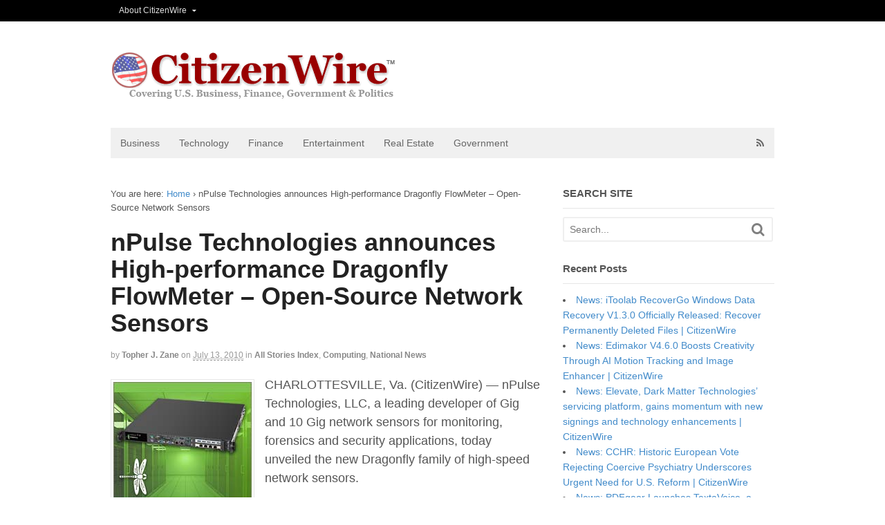

--- FILE ---
content_type: text/html; charset=UTF-8
request_url: https://citizenwire.com/2010/07/13/npulse-technologies-announces-high-performance-dragonfly-flowmeter-open-source-network-sensors/
body_size: 11826
content:
<!DOCTYPE html>
<html lang="en-US">
<head>
<meta charset="UTF-8" />
<title>nPulse Technologies announces High-performance Dragonfly FlowMeter - Open-Source Network Sensors - CitizenWire</title>
<meta http-equiv="Content-Type" content="text/html; charset=UTF-8" />
<link rel="pingback" href="https://citizenwire.com/xmlrpc.php" />
<meta name='robots' content='index, follow, max-image-preview:large, max-snippet:-1, max-video-preview:-1' />
	<style>img:is([sizes="auto" i], [sizes^="auto," i]) { contain-intrinsic-size: 3000px 1500px }</style>
	
<!--  Mobile viewport scale -->
<meta content="initial-scale=1.0, maximum-scale=1.0, user-scalable=yes" name="viewport"/>

	<!-- This site is optimized with the Yoast SEO plugin v26.5 - https://yoast.com/wordpress/plugins/seo/ -->
	<link rel="canonical" href="https://citizenwire.com/2010/07/13/npulse-technologies-announces-high-performance-dragonfly-flowmeter-open-source-network-sensors/" />
	<meta property="og:locale" content="en_US" />
	<meta property="og:type" content="article" />
	<meta property="og:title" content="nPulse Technologies announces High-performance Dragonfly FlowMeter - Open-Source Network Sensors - CitizenWire" />
	<meta property="og:description" content="CHARLOTTESVILLE, Va. &#8212; nPulse Technologies, LLC, a leading developer of Gig and 10 Gig network sensors for monitoring, forensics and security applications, today unveiled the new Dragonfly family of high-speed network sensors. The first model, called Dragonfly FlowMeter is a flow-based network traffic probe for monitoring large-scale IP network traffic and activity at wire-speed." />
	<meta property="og:url" content="https://citizenwire.com/2010/07/13/npulse-technologies-announces-high-performance-dragonfly-flowmeter-open-source-network-sensors/" />
	<meta property="og:site_name" content="CitizenWire" />
	<meta property="article:publisher" content="https://www.facebook.com/NeotropeNewsNetwork/" />
	<meta property="article:published_time" content="2010-07-13T12:49:06+00:00" />
	<meta property="og:image" content="https://citizenwire.com/image/10-0713-npulse_72dpi.jpg" />
	<meta name="author" content="Topher J. Zane" />
	<meta name="twitter:card" content="summary_large_image" />
	<meta name="twitter:creator" content="@neotropenews" />
	<meta name="twitter:site" content="@neotropenews" />
	<script type="application/ld+json" class="yoast-schema-graph">{"@context":"https://schema.org","@graph":[{"@type":"WebPage","@id":"https://citizenwire.com/2010/07/13/npulse-technologies-announces-high-performance-dragonfly-flowmeter-open-source-network-sensors/","url":"https://citizenwire.com/2010/07/13/npulse-technologies-announces-high-performance-dragonfly-flowmeter-open-source-network-sensors/","name":"nPulse Technologies announces High-performance Dragonfly FlowMeter - Open-Source Network Sensors - CitizenWire","isPartOf":{"@id":"https://citizenwire.com/#website"},"primaryImageOfPage":{"@id":"https://citizenwire.com/2010/07/13/npulse-technologies-announces-high-performance-dragonfly-flowmeter-open-source-network-sensors/#primaryimage"},"image":{"@id":"https://citizenwire.com/2010/07/13/npulse-technologies-announces-high-performance-dragonfly-flowmeter-open-source-network-sensors/#primaryimage"},"thumbnailUrl":"https://citizenwire.com/image/10-0713-npulse_72dpi.jpg","datePublished":"2010-07-13T12:49:06+00:00","author":{"@id":"https://citizenwire.com/#/schema/person/d70d3f3ea0458d7dcf3efeb5011de7d6"},"breadcrumb":{"@id":"https://citizenwire.com/2010/07/13/npulse-technologies-announces-high-performance-dragonfly-flowmeter-open-source-network-sensors/#breadcrumb"},"inLanguage":"en-US","potentialAction":[{"@type":"ReadAction","target":["https://citizenwire.com/2010/07/13/npulse-technologies-announces-high-performance-dragonfly-flowmeter-open-source-network-sensors/"]}]},{"@type":"ImageObject","inLanguage":"en-US","@id":"https://citizenwire.com/2010/07/13/npulse-technologies-announces-high-performance-dragonfly-flowmeter-open-source-network-sensors/#primaryimage","url":"https://citizenwire.com/image/10-0713-npulse_72dpi.jpg","contentUrl":"https://citizenwire.com/image/10-0713-npulse_72dpi.jpg"},{"@type":"BreadcrumbList","@id":"https://citizenwire.com/2010/07/13/npulse-technologies-announces-high-performance-dragonfly-flowmeter-open-source-network-sensors/#breadcrumb","itemListElement":[{"@type":"ListItem","position":1,"name":"Home","item":"https://citizenwire.com/"},{"@type":"ListItem","position":2,"name":"nPulse Technologies announces High-performance Dragonfly FlowMeter &#8211; Open-Source Network Sensors"}]},{"@type":"WebSite","@id":"https://citizenwire.com/#website","url":"https://citizenwire.com/","name":"CitizenWire","description":"Citizen Newswire - US Business, FInance, Tech News","potentialAction":[{"@type":"SearchAction","target":{"@type":"EntryPoint","urlTemplate":"https://citizenwire.com/?s={search_term_string}"},"query-input":{"@type":"PropertyValueSpecification","valueRequired":true,"valueName":"search_term_string"}}],"inLanguage":"en-US"},{"@type":"Person","@id":"https://citizenwire.com/#/schema/person/d70d3f3ea0458d7dcf3efeb5011de7d6","name":"Topher J. Zane","url":"https://citizenwire.com/author/topherlaird/"}]}</script>
	<!-- / Yoast SEO plugin. -->


<link rel="alternate" type="application/rss+xml" title="CitizenWire &raquo; Feed" href="https://citizenwire.com/feed/" />
<link rel="alternate" type="application/rss+xml" title="CitizenWire &raquo; Comments Feed" href="https://citizenwire.com/comments/feed/" />
<script type="text/javascript">
/* <![CDATA[ */
window._wpemojiSettings = {"baseUrl":"https:\/\/s.w.org\/images\/core\/emoji\/16.0.1\/72x72\/","ext":".png","svgUrl":"https:\/\/s.w.org\/images\/core\/emoji\/16.0.1\/svg\/","svgExt":".svg","source":{"concatemoji":"https:\/\/citizenwire.com\/wp-includes\/js\/wp-emoji-release.min.js?ver=6.8.3"}};
/*! This file is auto-generated */
!function(s,n){var o,i,e;function c(e){try{var t={supportTests:e,timestamp:(new Date).valueOf()};sessionStorage.setItem(o,JSON.stringify(t))}catch(e){}}function p(e,t,n){e.clearRect(0,0,e.canvas.width,e.canvas.height),e.fillText(t,0,0);var t=new Uint32Array(e.getImageData(0,0,e.canvas.width,e.canvas.height).data),a=(e.clearRect(0,0,e.canvas.width,e.canvas.height),e.fillText(n,0,0),new Uint32Array(e.getImageData(0,0,e.canvas.width,e.canvas.height).data));return t.every(function(e,t){return e===a[t]})}function u(e,t){e.clearRect(0,0,e.canvas.width,e.canvas.height),e.fillText(t,0,0);for(var n=e.getImageData(16,16,1,1),a=0;a<n.data.length;a++)if(0!==n.data[a])return!1;return!0}function f(e,t,n,a){switch(t){case"flag":return n(e,"\ud83c\udff3\ufe0f\u200d\u26a7\ufe0f","\ud83c\udff3\ufe0f\u200b\u26a7\ufe0f")?!1:!n(e,"\ud83c\udde8\ud83c\uddf6","\ud83c\udde8\u200b\ud83c\uddf6")&&!n(e,"\ud83c\udff4\udb40\udc67\udb40\udc62\udb40\udc65\udb40\udc6e\udb40\udc67\udb40\udc7f","\ud83c\udff4\u200b\udb40\udc67\u200b\udb40\udc62\u200b\udb40\udc65\u200b\udb40\udc6e\u200b\udb40\udc67\u200b\udb40\udc7f");case"emoji":return!a(e,"\ud83e\udedf")}return!1}function g(e,t,n,a){var r="undefined"!=typeof WorkerGlobalScope&&self instanceof WorkerGlobalScope?new OffscreenCanvas(300,150):s.createElement("canvas"),o=r.getContext("2d",{willReadFrequently:!0}),i=(o.textBaseline="top",o.font="600 32px Arial",{});return e.forEach(function(e){i[e]=t(o,e,n,a)}),i}function t(e){var t=s.createElement("script");t.src=e,t.defer=!0,s.head.appendChild(t)}"undefined"!=typeof Promise&&(o="wpEmojiSettingsSupports",i=["flag","emoji"],n.supports={everything:!0,everythingExceptFlag:!0},e=new Promise(function(e){s.addEventListener("DOMContentLoaded",e,{once:!0})}),new Promise(function(t){var n=function(){try{var e=JSON.parse(sessionStorage.getItem(o));if("object"==typeof e&&"number"==typeof e.timestamp&&(new Date).valueOf()<e.timestamp+604800&&"object"==typeof e.supportTests)return e.supportTests}catch(e){}return null}();if(!n){if("undefined"!=typeof Worker&&"undefined"!=typeof OffscreenCanvas&&"undefined"!=typeof URL&&URL.createObjectURL&&"undefined"!=typeof Blob)try{var e="postMessage("+g.toString()+"("+[JSON.stringify(i),f.toString(),p.toString(),u.toString()].join(",")+"));",a=new Blob([e],{type:"text/javascript"}),r=new Worker(URL.createObjectURL(a),{name:"wpTestEmojiSupports"});return void(r.onmessage=function(e){c(n=e.data),r.terminate(),t(n)})}catch(e){}c(n=g(i,f,p,u))}t(n)}).then(function(e){for(var t in e)n.supports[t]=e[t],n.supports.everything=n.supports.everything&&n.supports[t],"flag"!==t&&(n.supports.everythingExceptFlag=n.supports.everythingExceptFlag&&n.supports[t]);n.supports.everythingExceptFlag=n.supports.everythingExceptFlag&&!n.supports.flag,n.DOMReady=!1,n.readyCallback=function(){n.DOMReady=!0}}).then(function(){return e}).then(function(){var e;n.supports.everything||(n.readyCallback(),(e=n.source||{}).concatemoji?t(e.concatemoji):e.wpemoji&&e.twemoji&&(t(e.twemoji),t(e.wpemoji)))}))}((window,document),window._wpemojiSettings);
/* ]]> */
</script>
<style id='wp-emoji-styles-inline-css' type='text/css'>

	img.wp-smiley, img.emoji {
		display: inline !important;
		border: none !important;
		box-shadow: none !important;
		height: 1em !important;
		width: 1em !important;
		margin: 0 0.07em !important;
		vertical-align: -0.1em !important;
		background: none !important;
		padding: 0 !important;
	}
</style>
<link rel='stylesheet' id='wp-block-library-css' href='https://citizenwire.com/wp-includes/css/dist/block-library/style.min.css?ver=6.8.3' type='text/css' media='all' />
<style id='classic-theme-styles-inline-css' type='text/css'>
/*! This file is auto-generated */
.wp-block-button__link{color:#fff;background-color:#32373c;border-radius:9999px;box-shadow:none;text-decoration:none;padding:calc(.667em + 2px) calc(1.333em + 2px);font-size:1.125em}.wp-block-file__button{background:#32373c;color:#fff;text-decoration:none}
</style>
<style id='global-styles-inline-css' type='text/css'>
:root{--wp--preset--aspect-ratio--square: 1;--wp--preset--aspect-ratio--4-3: 4/3;--wp--preset--aspect-ratio--3-4: 3/4;--wp--preset--aspect-ratio--3-2: 3/2;--wp--preset--aspect-ratio--2-3: 2/3;--wp--preset--aspect-ratio--16-9: 16/9;--wp--preset--aspect-ratio--9-16: 9/16;--wp--preset--color--black: #000000;--wp--preset--color--cyan-bluish-gray: #abb8c3;--wp--preset--color--white: #ffffff;--wp--preset--color--pale-pink: #f78da7;--wp--preset--color--vivid-red: #cf2e2e;--wp--preset--color--luminous-vivid-orange: #ff6900;--wp--preset--color--luminous-vivid-amber: #fcb900;--wp--preset--color--light-green-cyan: #7bdcb5;--wp--preset--color--vivid-green-cyan: #00d084;--wp--preset--color--pale-cyan-blue: #8ed1fc;--wp--preset--color--vivid-cyan-blue: #0693e3;--wp--preset--color--vivid-purple: #9b51e0;--wp--preset--gradient--vivid-cyan-blue-to-vivid-purple: linear-gradient(135deg,rgba(6,147,227,1) 0%,rgb(155,81,224) 100%);--wp--preset--gradient--light-green-cyan-to-vivid-green-cyan: linear-gradient(135deg,rgb(122,220,180) 0%,rgb(0,208,130) 100%);--wp--preset--gradient--luminous-vivid-amber-to-luminous-vivid-orange: linear-gradient(135deg,rgba(252,185,0,1) 0%,rgba(255,105,0,1) 100%);--wp--preset--gradient--luminous-vivid-orange-to-vivid-red: linear-gradient(135deg,rgba(255,105,0,1) 0%,rgb(207,46,46) 100%);--wp--preset--gradient--very-light-gray-to-cyan-bluish-gray: linear-gradient(135deg,rgb(238,238,238) 0%,rgb(169,184,195) 100%);--wp--preset--gradient--cool-to-warm-spectrum: linear-gradient(135deg,rgb(74,234,220) 0%,rgb(151,120,209) 20%,rgb(207,42,186) 40%,rgb(238,44,130) 60%,rgb(251,105,98) 80%,rgb(254,248,76) 100%);--wp--preset--gradient--blush-light-purple: linear-gradient(135deg,rgb(255,206,236) 0%,rgb(152,150,240) 100%);--wp--preset--gradient--blush-bordeaux: linear-gradient(135deg,rgb(254,205,165) 0%,rgb(254,45,45) 50%,rgb(107,0,62) 100%);--wp--preset--gradient--luminous-dusk: linear-gradient(135deg,rgb(255,203,112) 0%,rgb(199,81,192) 50%,rgb(65,88,208) 100%);--wp--preset--gradient--pale-ocean: linear-gradient(135deg,rgb(255,245,203) 0%,rgb(182,227,212) 50%,rgb(51,167,181) 100%);--wp--preset--gradient--electric-grass: linear-gradient(135deg,rgb(202,248,128) 0%,rgb(113,206,126) 100%);--wp--preset--gradient--midnight: linear-gradient(135deg,rgb(2,3,129) 0%,rgb(40,116,252) 100%);--wp--preset--font-size--small: 13px;--wp--preset--font-size--medium: 20px;--wp--preset--font-size--large: 36px;--wp--preset--font-size--x-large: 42px;--wp--preset--spacing--20: 0.44rem;--wp--preset--spacing--30: 0.67rem;--wp--preset--spacing--40: 1rem;--wp--preset--spacing--50: 1.5rem;--wp--preset--spacing--60: 2.25rem;--wp--preset--spacing--70: 3.38rem;--wp--preset--spacing--80: 5.06rem;--wp--preset--shadow--natural: 6px 6px 9px rgba(0, 0, 0, 0.2);--wp--preset--shadow--deep: 12px 12px 50px rgba(0, 0, 0, 0.4);--wp--preset--shadow--sharp: 6px 6px 0px rgba(0, 0, 0, 0.2);--wp--preset--shadow--outlined: 6px 6px 0px -3px rgba(255, 255, 255, 1), 6px 6px rgba(0, 0, 0, 1);--wp--preset--shadow--crisp: 6px 6px 0px rgba(0, 0, 0, 1);}:where(.is-layout-flex){gap: 0.5em;}:where(.is-layout-grid){gap: 0.5em;}body .is-layout-flex{display: flex;}.is-layout-flex{flex-wrap: wrap;align-items: center;}.is-layout-flex > :is(*, div){margin: 0;}body .is-layout-grid{display: grid;}.is-layout-grid > :is(*, div){margin: 0;}:where(.wp-block-columns.is-layout-flex){gap: 2em;}:where(.wp-block-columns.is-layout-grid){gap: 2em;}:where(.wp-block-post-template.is-layout-flex){gap: 1.25em;}:where(.wp-block-post-template.is-layout-grid){gap: 1.25em;}.has-black-color{color: var(--wp--preset--color--black) !important;}.has-cyan-bluish-gray-color{color: var(--wp--preset--color--cyan-bluish-gray) !important;}.has-white-color{color: var(--wp--preset--color--white) !important;}.has-pale-pink-color{color: var(--wp--preset--color--pale-pink) !important;}.has-vivid-red-color{color: var(--wp--preset--color--vivid-red) !important;}.has-luminous-vivid-orange-color{color: var(--wp--preset--color--luminous-vivid-orange) !important;}.has-luminous-vivid-amber-color{color: var(--wp--preset--color--luminous-vivid-amber) !important;}.has-light-green-cyan-color{color: var(--wp--preset--color--light-green-cyan) !important;}.has-vivid-green-cyan-color{color: var(--wp--preset--color--vivid-green-cyan) !important;}.has-pale-cyan-blue-color{color: var(--wp--preset--color--pale-cyan-blue) !important;}.has-vivid-cyan-blue-color{color: var(--wp--preset--color--vivid-cyan-blue) !important;}.has-vivid-purple-color{color: var(--wp--preset--color--vivid-purple) !important;}.has-black-background-color{background-color: var(--wp--preset--color--black) !important;}.has-cyan-bluish-gray-background-color{background-color: var(--wp--preset--color--cyan-bluish-gray) !important;}.has-white-background-color{background-color: var(--wp--preset--color--white) !important;}.has-pale-pink-background-color{background-color: var(--wp--preset--color--pale-pink) !important;}.has-vivid-red-background-color{background-color: var(--wp--preset--color--vivid-red) !important;}.has-luminous-vivid-orange-background-color{background-color: var(--wp--preset--color--luminous-vivid-orange) !important;}.has-luminous-vivid-amber-background-color{background-color: var(--wp--preset--color--luminous-vivid-amber) !important;}.has-light-green-cyan-background-color{background-color: var(--wp--preset--color--light-green-cyan) !important;}.has-vivid-green-cyan-background-color{background-color: var(--wp--preset--color--vivid-green-cyan) !important;}.has-pale-cyan-blue-background-color{background-color: var(--wp--preset--color--pale-cyan-blue) !important;}.has-vivid-cyan-blue-background-color{background-color: var(--wp--preset--color--vivid-cyan-blue) !important;}.has-vivid-purple-background-color{background-color: var(--wp--preset--color--vivid-purple) !important;}.has-black-border-color{border-color: var(--wp--preset--color--black) !important;}.has-cyan-bluish-gray-border-color{border-color: var(--wp--preset--color--cyan-bluish-gray) !important;}.has-white-border-color{border-color: var(--wp--preset--color--white) !important;}.has-pale-pink-border-color{border-color: var(--wp--preset--color--pale-pink) !important;}.has-vivid-red-border-color{border-color: var(--wp--preset--color--vivid-red) !important;}.has-luminous-vivid-orange-border-color{border-color: var(--wp--preset--color--luminous-vivid-orange) !important;}.has-luminous-vivid-amber-border-color{border-color: var(--wp--preset--color--luminous-vivid-amber) !important;}.has-light-green-cyan-border-color{border-color: var(--wp--preset--color--light-green-cyan) !important;}.has-vivid-green-cyan-border-color{border-color: var(--wp--preset--color--vivid-green-cyan) !important;}.has-pale-cyan-blue-border-color{border-color: var(--wp--preset--color--pale-cyan-blue) !important;}.has-vivid-cyan-blue-border-color{border-color: var(--wp--preset--color--vivid-cyan-blue) !important;}.has-vivid-purple-border-color{border-color: var(--wp--preset--color--vivid-purple) !important;}.has-vivid-cyan-blue-to-vivid-purple-gradient-background{background: var(--wp--preset--gradient--vivid-cyan-blue-to-vivid-purple) !important;}.has-light-green-cyan-to-vivid-green-cyan-gradient-background{background: var(--wp--preset--gradient--light-green-cyan-to-vivid-green-cyan) !important;}.has-luminous-vivid-amber-to-luminous-vivid-orange-gradient-background{background: var(--wp--preset--gradient--luminous-vivid-amber-to-luminous-vivid-orange) !important;}.has-luminous-vivid-orange-to-vivid-red-gradient-background{background: var(--wp--preset--gradient--luminous-vivid-orange-to-vivid-red) !important;}.has-very-light-gray-to-cyan-bluish-gray-gradient-background{background: var(--wp--preset--gradient--very-light-gray-to-cyan-bluish-gray) !important;}.has-cool-to-warm-spectrum-gradient-background{background: var(--wp--preset--gradient--cool-to-warm-spectrum) !important;}.has-blush-light-purple-gradient-background{background: var(--wp--preset--gradient--blush-light-purple) !important;}.has-blush-bordeaux-gradient-background{background: var(--wp--preset--gradient--blush-bordeaux) !important;}.has-luminous-dusk-gradient-background{background: var(--wp--preset--gradient--luminous-dusk) !important;}.has-pale-ocean-gradient-background{background: var(--wp--preset--gradient--pale-ocean) !important;}.has-electric-grass-gradient-background{background: var(--wp--preset--gradient--electric-grass) !important;}.has-midnight-gradient-background{background: var(--wp--preset--gradient--midnight) !important;}.has-small-font-size{font-size: var(--wp--preset--font-size--small) !important;}.has-medium-font-size{font-size: var(--wp--preset--font-size--medium) !important;}.has-large-font-size{font-size: var(--wp--preset--font-size--large) !important;}.has-x-large-font-size{font-size: var(--wp--preset--font-size--x-large) !important;}
:where(.wp-block-post-template.is-layout-flex){gap: 1.25em;}:where(.wp-block-post-template.is-layout-grid){gap: 1.25em;}
:where(.wp-block-columns.is-layout-flex){gap: 2em;}:where(.wp-block-columns.is-layout-grid){gap: 2em;}
:root :where(.wp-block-pullquote){font-size: 1.5em;line-height: 1.6;}
</style>
<link rel='stylesheet' id='theme-stylesheet-css' href='https://citizenwire.com/wp-content/themes/canvas/style.css?ver=5.9.3' type='text/css' media='all' />
<!--[if lt IE 9]>
<link href="https://citizenwire.com/wp-content/themes/canvas/css/non-responsive.css" rel="stylesheet" type="text/css" />
<style type="text/css">.col-full, #wrapper { width: 960px; max-width: 960px; } #inner-wrapper { padding: 0; } body.full-width #header, #nav-container, body.full-width #content, body.full-width #footer-widgets, body.full-width #footer { padding-left: 0; padding-right: 0; } body.fixed-mobile #top, body.fixed-mobile #header-container, body.fixed-mobile #footer-container, body.fixed-mobile #nav-container, body.fixed-mobile #footer-widgets-container { min-width: 960px; padding: 0 1em; } body.full-width #content { width: auto; padding: 0 1em;}</style>
<![endif]-->
<script type="text/javascript" src="https://citizenwire.com/wp-includes/js/jquery/jquery.min.js?ver=3.7.1" id="jquery-core-js"></script>
<script type="text/javascript" src="https://citizenwire.com/wp-includes/js/jquery/jquery-migrate.min.js?ver=3.4.1" id="jquery-migrate-js"></script>
<script type="text/javascript" src="https://citizenwire.com/wp-content/themes/canvas/includes/js/third-party.min.js?ver=6.8.3" id="third-party-js"></script>
<script type="text/javascript" src="https://citizenwire.com/wp-content/themes/canvas/includes/js/modernizr.min.js?ver=2.6.2" id="modernizr-js"></script>
<script type="text/javascript" src="https://citizenwire.com/wp-content/themes/canvas/includes/js/general.min.js?ver=6.8.3" id="general-js"></script>
<link rel="https://api.w.org/" href="https://citizenwire.com/wp-json/" /><link rel="alternate" title="JSON" type="application/json" href="https://citizenwire.com/wp-json/wp/v2/posts/2419" /><link rel="EditURI" type="application/rsd+xml" title="RSD" href="https://citizenwire.com/xmlrpc.php?rsd" />
<meta name="generator" content="WordPress 6.8.3" />
<link rel='shortlink' href='https://citizenwire.com/?p=2419' />
<link rel="alternate" title="oEmbed (JSON)" type="application/json+oembed" href="https://citizenwire.com/wp-json/oembed/1.0/embed?url=https%3A%2F%2Fcitizenwire.com%2F2010%2F07%2F13%2Fnpulse-technologies-announces-high-performance-dragonfly-flowmeter-open-source-network-sensors%2F" />
<link rel="alternate" title="oEmbed (XML)" type="text/xml+oembed" href="https://citizenwire.com/wp-json/oembed/1.0/embed?url=https%3A%2F%2Fcitizenwire.com%2F2010%2F07%2F13%2Fnpulse-technologies-announces-high-performance-dragonfly-flowmeter-open-source-network-sensors%2F&#038;format=xml" />

<!-- Custom CSS Styling -->
<style type="text/css">
#logo .site-title, #logo .site-description { display:none; }
#header {background-repeat:no-repeat;background-position:left top;margin-top:0px;margin-bottom:0px;padding-top:40px;padding-bottom:40px;border:0px solid ;}
#logo .site-title a {font:bold 40px/1em Arial, sans-serif;color:#222222;}
#logo .site-description {font:300 13px/1em Arial, sans-serif;color:#999999;}
.page-title, .post .title, .page .title {font:bold 36px/1.1em Arial, sans-serif;color:#222222;}
.post .title a:link, .post .title a:visited, .page .title a:link, .page .title a:visited {color:#222222}
.post-meta { font:300 12px/1.5em Arial, sans-serif;color:#999999; }
.entry, .entry p{ font:300 18px/1.5em Arial, sans-serif;color:#555555; }
.post-more {font:300 13px/1.5em Arial, sans-serif;color:;border-top:0px solid #e6e6e6;border-bottom:0px solid #e6e6e6;}
#post-author, #connect {border-top:1px solid #e6e6e6;border-bottom:1px solid #e6e6e6;border-left:1px solid #e6e6e6;border-right:1px solid #e6e6e6;border-radius:5px;-moz-border-radius:5px;-webkit-border-radius:5px;background-color:#fafafa}
.nav-entries a, .woo-pagination { font:300 13px/1em Arial, sans-serif;color:#888; }
.woo-pagination a, .woo-pagination a:hover {color:#888!important}
.widget h3 {font:bold 15px/1.2em Arial, sans-serif;color:#555555;border-bottom:1px solid #e6e6e6;}
.widget_recent_comments li, #twitter li { border-color: #e6e6e6;}
.widget p, .widget .textwidget { font:300 14px/1.5em Arial, sans-serif;color:#555555; }
.widget {font:300 14px/1.5em Arial, sans-serif;color:#555555;border-radius:0px;-moz-border-radius:0px;-webkit-border-radius:0px;}
#tabs .inside li a, .widget_woodojo_tabs .tabbable .tab-pane li a { font:bold 12px/1.5em Arial, sans-serif;color:#555555; }
#tabs .inside li span.meta, .widget_woodojo_tabs .tabbable .tab-pane li span.meta { font:300 11px/1.5em Arial, sans-serif;color:#999999; }
#tabs ul.wooTabs li a, .widget_woodojo_tabs .tabbable .nav-tabs li a { font:300 11px/2em Arial, sans-serif;color:#999999; }
@media only screen and (min-width:768px) {
ul.nav li a, #navigation ul.rss a, #navigation ul.cart a.cart-contents, #navigation .cart-contents #navigation ul.rss, #navigation ul.nav-search, #navigation ul.nav-search a { font:300 14px/1.2em Arial, sans-serif;color:#666666; } #navigation ul.rss li a:before, #navigation ul.nav-search a.search-contents:before { color:#666666;}
#navigation ul.nav li ul, #navigation ul.cart > li > ul > div  { border: 0px solid #dbdbdb; }
#navigation ul.nav > li:hover > ul  { left: 0; }
#navigation ul.nav > li  { border-right: 0px solid #dbdbdb; }#navigation ul.nav > li:hover > ul  { left: 0; }
#navigation { box-shadow: none; -moz-box-shadow: none; -webkit-box-shadow: none; }#navigation ul li:first-child, #navigation ul li:first-child a { border-radius:0px 0 0 0px; -moz-border-radius:0px 0 0 0px; -webkit-border-radius:0px 0 0 0px; }
#navigation {border-top:0px solid #dbdbdb;border-bottom:0px solid #dbdbdb;border-left:0px solid #dbdbdb;border-right:0px solid #dbdbdb;border-radius:0px; -moz-border-radius:0px; -webkit-border-radius:0px;}
#top ul.nav li a { font:300 12px/1.6em Arial, sans-serif;color:#ddd; }
}
#footer, #footer p { font:300 13px/1.4em Arial, sans-serif;color:#999999; }
#footer {border-top:1px solid #dbdbdb;border-bottom:0px solid ;border-left:0px solid ;border-right:0px solid ;border-radius:0px; -moz-border-radius:0px; -webkit-border-radius:0px;}
.magazine #loopedSlider .content h2.title a { font:bold 24px/1em Arial, sans-serif;color:#ffffff; }
.wooslider-theme-magazine .slide-title a { font:bold 24px/1em Arial, sans-serif;color:#ffffff; }
.magazine #loopedSlider .content .excerpt p { font:300 13px/1.5em Arial, sans-serif;color:#cccccc; }
.wooslider-theme-magazine .slide-content p, .wooslider-theme-magazine .slide-excerpt p { font:300 13px/1.5em Arial, sans-serif;color:#cccccc; }
.magazine .block .post .title a {font:bold 18px/1.2em Arial, sans-serif;color:#222222; }
.archive_header { font:bold 18px/1em Arial, sans-serif;color:#222222; }
.archive_header {border-bottom:1px solid #e6e6e6;}
</style>
<!-- Options Panel Custom CSS -->
<style type="text/css">
.home .breadcrumb {
    display: none;
}
</style>


<!-- Woo Shortcodes CSS -->
<link href="https://citizenwire.com/wp-content/themes/canvas/functions/css/shortcodes.css" rel="stylesheet" type="text/css" />

<!-- Custom Stylesheet -->
<link href="https://citizenwire.com/wp-content/themes/canvas/custom.css" rel="stylesheet" type="text/css" />

<!-- Theme version -->
<meta name="generator" content="Canvas 5.9.3" />
<meta name="generator" content="WooFramework 6.1.4" />
<style type="text/css">.recentcomments a{display:inline !important;padding:0 !important;margin:0 !important;}</style></head>
<body class="wp-singular post-template-default single single-post postid-2419 single-format-standard wp-theme-canvas chrome alt-style-default two-col-left width-960 two-col-left-960">
	<div id="top">
		<div class="col-full">
			<h3 class="top-menu">TOPPER</h3><ul id="top-nav" class="nav top-navigation fl"><li id="menu-item-10126" class="menu-item menu-item-type-post_type menu-item-object-page menu-item-has-children menu-item-10126"><a href="https://citizenwire.com/about/">About CitizenWire</a>
<ul class="sub-menu">
	<li id="menu-item-10127" class="menu-item menu-item-type-post_type menu-item-object-page menu-item-10127"><a href="https://citizenwire.com/about/staff/">About Our Staff</a></li>
	<li id="menu-item-2736" class="menu-item menu-item-type-post_type menu-item-object-page menu-item-2736"><a href="https://citizenwire.com/about/privacy/">Privacy</a></li>
	<li id="menu-item-2735" class="menu-item menu-item-type-post_type menu-item-object-page menu-item-2735"><a href="https://citizenwire.com/about/legal/">Terms of Use</a></li>
</ul>
</li>
</ul>		</div>
	</div><!-- /#top -->
<div id="wrapper">

	<div id="inner-wrapper">

	<h3 class="nav-toggle icon"><a href="#navigation">Navigation</a></h3>

	<header id="header" class="col-full">

		<div id="logo">
<a href="https://citizenwire.com/" title="Citizen Newswire - US Business, FInance, Tech News"><img src="https://citizenwire.com/images/citizenwire_TM.gif" alt="CitizenWire" /></a>
<span class="site-title"><a href="https://citizenwire.com/">CitizenWire</a></span>
<span class="site-description">Citizen Newswire - US Business, FInance, Tech News</span>
</div>

	</header>
	<nav id="navigation" class="col-full" role="navigation">

	
	<section class="menus nav-icons nav-icons-1">

		<a href="https://citizenwire.com" class="nav-home"><span>Home</span></a>

	<h3>MAINBAR</h3><ul id="main-nav" class="nav fl"><li id="menu-item-40210" class="menu-item menu-item-type-taxonomy menu-item-object-category menu-item-40210"><a href="https://citizenwire.com/national-news/business-news-wire/">Business</a></li>
<li id="menu-item-40211" class="menu-item menu-item-type-taxonomy menu-item-object-category menu-item-40211"><a href="https://citizenwire.com/national-news/technology-news-wire/">Technology</a></li>
<li id="menu-item-10" class="menu-item menu-item-type-taxonomy menu-item-object-category menu-item-10"><a href="https://citizenwire.com/national-news/finance-news-wire/">Finance</a></li>
<li id="menu-item-13" class="menu-item menu-item-type-taxonomy menu-item-object-category menu-item-13"><a href="https://citizenwire.com/national-news/entertainment-news-wire/">Entertainment</a></li>
<li id="menu-item-40212" class="menu-item menu-item-type-taxonomy menu-item-object-category menu-item-40212"><a href="https://citizenwire.com/national-news/real-estate-news-wire/">Real Estate</a></li>
<li id="menu-item-40213" class="menu-item menu-item-type-taxonomy menu-item-object-category menu-item-40213"><a href="https://citizenwire.com/government-news/">Government</a></li>
</ul>	<div class="side-nav">
	<ul class="rss fr">
						<li class="sub-rss"><a href="https://citizenwire.com/feed/"></a></li>
			</ul>
			</div><!-- /#side-nav -->

	</section><!-- /.menus -->

	<a href="#top" class="nav-close"><span>Return to Content</span></a>

</nav>
       
    <!-- #content Starts -->
	    <div id="content" class="col-full">
    
    	<div id="main-sidebar-container">    

            <!-- #main Starts -->
                        <section id="main">                       
<div class="breadcrumb breadcrumbs woo-breadcrumbs"><div class="breadcrumb-trail"><span class="trail-before"><span class="breadcrumb-title">You are here:</span></span> <a href="https://citizenwire.com" title="CitizenWire" rel="home" class="trail-begin">Home</a> <span class="sep">›</span> <span class="trail-end">nPulse Technologies announces High-performance Dragonfly FlowMeter &#8211; Open-Source Network Sensors</span></div></div><article class="post-2419 post type-post status-publish format-standard hentry category-citizenwire-news-desk category-computing-news-wire category-national-news tag-charlottesville tag-npulse-technologies-llc tag-virginia">
	<header>
	<h1 class="title entry-title">nPulse Technologies announces High-performance Dragonfly FlowMeter &#8211; Open-Source Network Sensors</h1>	</header>
<div class="post-meta"><span class="small">By</span> <span class="author vcard"><span class="fn"><a href="https://citizenwire.com/author/topherlaird/" title="Posts by Topher J. Zane" rel="author">Topher J. Zane</a></span></span> <span class="small">on</span> <abbr class="date time published updated" title="2010-07-13T05:49:06-0400">July 13, 2010</abbr>  <span class="small">in</span> <span class="categories"><a href="https://citizenwire.com/citizenwire-news-desk/" title="View all items in All Stories Index">All Stories Index</a>, <a href="https://citizenwire.com/national-news/computing-news-wire/" title="View all items in Computing">Computing</a>, <a href="https://citizenwire.com/national-news/" title="View all items in National News">National News</a></span>  </div>
	<section class="entry">
<p> <img decoding="async" src="https://citizenwire.com/image/10-0713-npulse_72dpi.jpg" border="0" title="dragonfly network sensors" alt="dragonfly network sensors" class="alignleft" />CHARLOTTESVILLE, Va. (CitizenWire) &#8212; nPulse Technologies, LLC, a leading developer of Gig and 10 Gig network sensors for monitoring, forensics and security applications, today unveiled the new Dragonfly family of high-speed network sensors. </p>
<p>The first model, called Dragonfly FlowMeter is a flow-based network traffic probe for monitoring large-scale IP network traffic and activity at wire-speed. It is capable of capturing and processing up to 14.8 million packets per second on 10Gbps links, and generating Netflow v5, v9, and IPFIX flow records. Dragonfly is designed to interwork with existing network management and monitoring systems, and to extend their reach into network segments where cost or technology limitations prevented full visibility in the past.</p>
<p>Dragonfly is the result of joint development by nPulse and its partners in Europe and Asia.</p>
<p>&#8220;We have all been addressing similar customer problems, and drawing on the same open-source software and standards-based hardware-acceleration technologies to meet demanding requirements,&#8221; said Peter Shaw, vice-president at nPulse. &#8220;We saw that there were cost and efficiency benefits, both to us and our customers, in aligning our efforts and standardizing on the Dragonfly architecture. Now we can quickly bring new models to market to solve tough, emerging network problems for network managers everywhere.&#8221;</p>
<p>With the widespread acceptance of open-source monitoring tools, the Dragonfly Consortium members believe that the market is now ready for an affordable, commercially-supported alternative to expensive proprietary network sensors.</p>
<p>For more about the Dragonfly family of products, and the partners behind it, visit <a href="http://www.dragonflysensors.com" class="autohyperlink" target="_blank" rel="nofollow">www.dragonflysensors.com</a> . </p>
<p>About nPulse Technologies, LLC:</p>
<p>nPulse Technologies, LLC develops advanced Gigabit and 10Gbps network sensors for applications in monitoring, traffic recording, forensics and security. It combines leading open-source applications with the latest in standards-based server hardware and advanced packet capture technology to deliver powerful, affordable solutions. </p>
<p>nPulse Technologies, a privately held, Veteran-owned company with a strong history of service in both commercial and Federal government communities, is headquartered in Charlottesville, Virginia, USA. For more information, visit <a href="http://www.npulsetech.com" class="autohyperlink" target="_blank" rel="nofollow">www.npulsetech.com</a> .</p>
<p>News Source: nPulse Technologies, LLC :: This press release was first issued by <a href="http://www.send2press.com">Send2Press</a>&#174; and is Copyright &copy; 2010 <a href="http://www.neotrope.net">Neotrope&#174; News Network</a> &#8211; all rights reserved. Published on <a href="http://www.citizenwire.com">CitizenWire</a>&trade; under license.  </p>
	</section><!-- /.entry -->
	<div class="fix"></div>
<aside id="post-author">
	<div class="profile-image"></div>
	<div class="profile-content">
		<h4>About Topher J. Zane</h4>
						<div class="profile-link">
			<a href="https://citizenwire.com/author/topherlaird/">
				View all posts by Topher J. Zane <span class="meta-nav">&rarr;</span>			</a>
		</div><!--#profile-link-->
			</div>
	<div class="fix"></div>
</aside>
<div class="post-utility"><p class="tags"><i class="fa fa-tag"></i> <a href="https://citizenwire.com/tag/charlottesville/" rel="tag">Charlottesville</a>, <a href="https://citizenwire.com/tag/npulse-technologies-llc/" rel="tag">nPulse Technologies, LLC</a>, <a href="https://citizenwire.com/tag/virginia/" rel="tag">Virginia</a></p> </div>
</article><!-- /.post -->
	        <div class="post-entries">
	            <div class="nav-prev fl"><a href="https://citizenwire.com/2010/07/13/iron-workers-union-raises-the-bar-with-continuous-training-competitions-and-new-osha-relationship/" rel="prev"><i class="fa fa-angle-left"></i> Iron Workers Union Raises the Bar with Continuous Training, Competitions, and New OSHA Relationship</a></div>
	            <div class="nav-next fr"><a href="https://citizenwire.com/2010/07/13/solve-hard-drive-data-loss-disasters-with-freeware-from-easeus/" rel="next">Solve Hard Drive Data Loss Disasters with Freeware from Easeus <i class="fa fa-angle-right"></i></a></div>
	            <div class="fix"></div>
	        </div>

		     
            </section><!-- /#main -->
                
            <aside id="sidebar">
<div id="search-3" class="widget widget_search"><h3>SEARCH SITE</h3><div class="search_main">
    <form method="get" class="searchform" action="https://citizenwire.com/" >
        <input type="text" class="field s" name="s" value="Search..." onfocus="if (this.value == 'Search...') {this.value = '';}" onblur="if (this.value == '') {this.value = 'Search...';}" />
        <button type="submit" class="fa fa-search submit" name="submit" value="Search"></button>
    </form>
    <div class="fix"></div>
</div></div>
		<div id="recent-posts-3" class="widget widget_recent_entries">
		<h3>Recent Posts</h3>
		<ul>
											<li>
					<a href="https://citizenwire.com/2026/02/02/news-itoolab-recovergo-windows-data-recovery-v1-3-0-officially-released-recover-permanently-deleted-files-citizenwire/">News: iToolab RecoverGo Windows Data Recovery V1.3.0 Officially Released: Recover Permanently Deleted Files | CitizenWire</a>
									</li>
											<li>
					<a href="https://citizenwire.com/2026/02/02/news-edimakor-v4-6-0-boosts-creativity-through-ai-motion-tracking-and-image-enhancer-citizenwire/">News: Edimakor V4.6.0 Boosts Creativity Through AI Motion Tracking and Image Enhancer | CitizenWire</a>
									</li>
											<li>
					<a href="https://citizenwire.com/2026/02/02/news-elevate-dark-matter-technologies-servicing-platform-gains-momentum-with-new-signings-and-technology-enhancements-citizenwire/">News: Elevate, Dark Matter Technologies’ servicing platform, gains momentum with new signings and technology enhancements | CitizenWire</a>
									</li>
											<li>
					<a href="https://citizenwire.com/2026/02/02/news-cchr-historic-european-vote-rejecting-coercive-psychiatry-underscores-urgent-need-for-u-s-reform-citizenwire/">News: CCHR: Historic European Vote Rejecting Coercive Psychiatry Underscores Urgent Need for U.S. Reform | CitizenWire</a>
									</li>
											<li>
					<a href="https://citizenwire.com/2026/02/02/news-pdfgear-launches-textavoice-a-truly-free-text-to-speech-solution-challenging-expensive-tts-apps-citizenwire/">News: PDFgear Launches TextaVoice, a Truly Free Text-to-Speech Solution Challenging Expensive TTS Apps | CitizenWire</a>
									</li>
											<li>
					<a href="https://citizenwire.com/2026/01/30/news-keystone-place-at-newbury-brook-hosts-breakfast-to-honor-torrington-police-officers-citizenwire/">News: Keystone Place at Newbury Brook Hosts Breakfast to Honor Torrington Police Officers | CitizenWire</a>
									</li>
											<li>
					<a href="https://citizenwire.com/2026/01/30/news-moonlite-bar-b-q-inn-named-one-of-americas-five-most-iconic-buffets-by-fox-news-citizenwire/">News: Moonlite Bar-B-Q Inn Named One of America’s Five Most Iconic Buffets by Fox News | CitizenWire</a>
									</li>
											<li>
					<a href="https://citizenwire.com/2026/01/30/news-viewtech-borescopes-brings-vj-4-video-borescope-to-the-welding-industry-at-2026-inspection-expo-and-conference-citizenwire/">News: ViewTech Borescopes Brings VJ-4 Video Borescope to the Welding Industry at 2026 Inspection Expo and Conference | CitizenWire</a>
									</li>
											<li>
					<a href="https://citizenwire.com/2026/01/30/news-12th-annual-cursive-is-cool-contest-launches-nationwide-for-students-in-grades-k-7-citizenwire/">News: 12th Annual Cursive Is Cool Contest Launches Nationwide for Students in Grades K-7 | CitizenWire</a>
									</li>
											<li>
					<a href="https://citizenwire.com/2026/01/30/news-mortgage-collaborative-releases-pulse-of-the-network-survey-results-and-analysis-citizenwire/">News: Mortgage Collaborative releases Pulse of the Network survey results and analysis | CitizenWire</a>
									</li>
											<li>
					<a href="https://citizenwire.com/2026/01/30/news-notarycam-surpasses-2-million-lifetime-notarizations-doubles-credit-card-transaction-volume-in-2025-citizenwire/">News: NotaryCam surpasses 2 million lifetime notarizations, doubles credit card transaction volume in 2025 | CitizenWire</a>
									</li>
											<li>
					<a href="https://citizenwire.com/2026/01/30/news-nashville-expert-warns-dripping-faucets-wont-save-washing-machines-from-storm-fern-damage-citizenwire/">News: Nashville Expert Warns ‘Dripping Faucets’ Won’t Save Washing Machines from Storm Fern Damage | CitizenWire</a>
									</li>
											<li>
					<a href="https://citizenwire.com/2026/01/29/news-finevoice-announces-v3-0-elevating-ai-voice-generation-with-expressive-and-personalized-voice-creation-citizenwire/">News: FineVoice Announces V3.0: Elevating AI Voice Generation with Expressive and Personalized Voice Creation | CitizenWire</a>
									</li>
											<li>
					<a href="https://citizenwire.com/2026/01/29/news-class-valuation-names-chris-flynn-as-chief-operating-officer-citizenwire/">News: Class Valuation names Chris Flynn as Chief Operating Officer | CitizenWire</a>
									</li>
											<li>
					<a href="https://citizenwire.com/2026/01/29/news-more-than-25-million-views-later-more-than-a-video-how-one-story-from-east-africa-touched-millions-citizenwire/">News: More Than 25 Million Views Later, More Than a Video: How One Story from East Africa Touched Millions | CitizenWire</a>
									</li>
											<li>
					<a href="https://citizenwire.com/2026/01/29/news-poetry-collection-reflects-on-nature-memory-and-quiet-observation-citizenwire/">News: Poetry Collection Reflects on Nature, Memory, and Quiet Observation | CitizenWire</a>
									</li>
											<li>
					<a href="https://citizenwire.com/2026/01/28/news-by-50-your-future-healthspan-trajectory-is-already-visible-and-its-not-in-your-diet-or-lab-work-citizenwire/">News: By 50, Your Future Healthspan Trajectory Is Already Visible – And It’s Not in Your Diet or Lab Work | CitizenWire</a>
									</li>
											<li>
					<a href="https://citizenwire.com/2026/01/28/news-legacy-in-motion-carries-the-dream-forward-a-sculpture-by-george-gadson-studios-citizenwire/">News: ‘Legacy in Motion’ Carries the Dream Forward – A Sculpture by George Gadson Studios | CitizenWire</a>
									</li>
											<li>
					<a href="https://citizenwire.com/2026/01/28/news-from-revolving-door-rehabs-to-real-recovery-jimmie-applegate-exposes-the-truth-in-new-book-addicted-to-failure-citizenwire/">News: From Revolving-Door Rehabs to Real Recovery: Jimmie Applegate Exposes the Truth in New Book ‘Addicted to Failure’ | CitizenWire</a>
									</li>
											<li>
					<a href="https://citizenwire.com/2026/01/27/news-abused-a-song-giving-voice-to-survivors-living-in-silence-citizenwire/">News: ‘ABUSED’ – A Song Giving Voice to Survivors Living in Silence | CitizenWire</a>
									</li>
					</ul>

		</div></aside><!-- /#sidebar -->

		</div><!-- /#main-sidebar-container -->         

		
    </div><!-- /#content -->
	
	<footer id="footer" class="col-full">

		
		<div id="copyright" class="col-left">
			<p>&copy; 2026 CitizenWire. All Rights Reserved. </p>		</div>

		<div id="credit" class="col-right">
			<p><p>Part of the Neotrope&reg; News Network, USA.</p></p>		</div>

	</footer>

	
	</div><!-- /#inner-wrapper -->

</div><!-- /#wrapper -->

<div class="fix"></div><!--/.fix-->

<script type="speculationrules">
{"prefetch":[{"source":"document","where":{"and":[{"href_matches":"\/*"},{"not":{"href_matches":["\/wp-*.php","\/wp-admin\/*","\/wp-content\/uploads\/*","\/wp-content\/*","\/wp-content\/plugins\/*","\/wp-content\/themes\/canvas\/*","\/*\\?(.+)"]}},{"not":{"selector_matches":"a[rel~=\"nofollow\"]"}},{"not":{"selector_matches":".no-prefetch, .no-prefetch a"}}]},"eagerness":"conservative"}]}
</script>
</body>
</html>